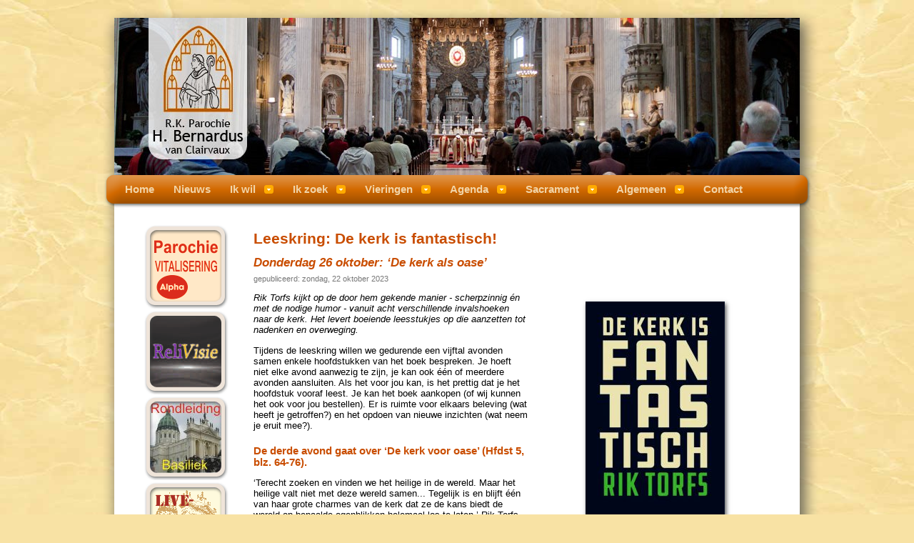

--- FILE ---
content_type: text/html; charset=UTF-8
request_url: https://www.bernardusparochie.nl/?p=news&id=1160&t=Leeskring+De+kerk+is+fantastisch+
body_size: 4727
content:
<!DOCTYPE html>
<html lang="nl">

<head>
<meta name="keywords"               content="Bernardus, Bernardusparochie, katholiek, parochie, Oudenbosch, Bisdom Breda, Maickel, Prasing" />
<meta name="description"            content="Rik Torfs kijkt op de door hem gekende manier - scherpzinnig &eacute;n met de nodige humor - vanuit acht verschillende invalshoeken naar de kerk. Het levert boeiende leesstukjes op die aanzetten tot nadenken en overweging. " />
<meta name="copyright"              content="(c) Copyright 2026 Bernardusparochie" />

<meta property="fb:app_id"          content="325837764510270" />
<meta property="og:type"            content="website" />
<meta property="og:site_name"       content="Bernardusparochie Oudenbosch" />
<meta property="og:locale"          content="nl_NL" />
<meta property="og:title"           content="Leeskring: De kerk is fantastisch!  - Donderdag 26 oktober: ‘De kerk als oase’" />
<meta property="og:image"           content="https://bernardusparochie.nl/nieuws/2023/leeskring_de_kerk_is_fantastisch-xl.jpg" />
<meta property="og:image:width"     content="456" />
<meta property="og:image:height"    content="700" />
<meta property="og:url"             content="https://bernardusparochie.nl/?p=news&amp;id=1160" />
<meta property="og:description"     content="Rik Torfs kijkt op de door hem gekende manier - scherpzinnig &eacute;n met de nodige humor - vanuit acht verschillende invalshoeken naar de kerk. Het levert boeiende leesstukjes op die aanzetten tot nadenken en overweging. " />

<title>Bernardusparochie  - Nieuws</title>

<link rel="alternate" title="Bernardusparochie - Nieuwsberichten" type="application/rss+xml" href="https://www.bernardusparochie.nl/rss" />
<link rel="shortcut icon" href="https://www.bernardusparochie.nl/favicon.ico" />
<link rel="stylesheet" type="text/css" href="algemeen.css" />
<link rel="stylesheet" type="text/css" href="print.css" media="print" />

<!-- Start WOWSlider.com HEAD section -->
<link rel="stylesheet" type="text/css" href="engine1/style.css" />
<script type="text/javascript" src="engine1/jquery.js"></script>
<!-- End WOWSlider.com HEAD section -->

<!--
<link rel="stylesheet" type="text/css" href="suckerfish.css" media="screen" />
<script type="text/javascript" src="suckerfish.js"></script>
-->

<!-- Start css3menu.com HEAD section -->
<link rel="stylesheet" href="css3menu/style.css" type="text/css" />
<style type="text/css">._css3m{display:none}</style>
<!-- End css3menu.com HEAD section -->


<link rel="stylesheet" href="lightbox.css" type="text/css" media="screen" />
<script type="text/javascript" src="js/prototype.js"></script>
<script type="text/javascript" src="js/scriptaculous.js?load=effects"></script>
<script type="text/javascript" src="js/lightbox.js"></script>

<script type="text/javascript" src="js/balloon.config.js"></script>
<script type="text/javascript" src="js/balloon.js"></script>
<script type="text/javascript" src="js/box.js"></script>
<script type="text/javascript" src="js/yahoo-dom-event.js"></script>

<script type="text/javascript">
  // white balloon with default configuration
  // (see http://www.wormbase.org/wiki/index.php/Balloon_Tooltips)
  var balloon    = new Balloon;
  //BalloonConfig(balloon,'GBubble');

  // plain balloon tooltip
  var tooltip  = new Balloon;
  BalloonConfig(tooltip,'GPlain');

  // fading balloon
  var fader = new Balloon;
  BalloonConfig(fader,'GFade');

  // a plainer popup box
  var box         = new Box;
  BalloonConfig(box,'GBox');

  // a box that fades in/out
  var fadeBox     = new Box;
  BalloonConfig(fadeBox,'GBox');
  fadeBox.bgColor     = 'black';
  fadeBox.fontColor   = 'white';
  fadeBox.borderStyle = 'none';
  fadeBox.delayTime   = 200;
  fadeBox.allowFade   = true;
  fadeBox.fadeIn      = 750;
  fadeBox.fadeOut     = 200;

</script>

<!-- Google Analytics -->
<script type="text/javascript">
  (function(i,s,o,g,r,a,m){i['GoogleAnalyticsObject']=r;i[r]=i[r]||function(){
  (i[r].q=i[r].q||[]).push(arguments)},i[r].l=1*new Date();a=s.createElement(o),
  m=s.getElementsByTagName(o)[0];a.async=1;a.src=g;m.parentNode.insertBefore(a,m)
  })(window,document,'script','//www.google-analytics.com/analytics.js','ga');

  ga('create', 'UA-4014440-48', 'auto');
  ga('send', 'pageview');

</script><!-- Einde Google Analytics -->

</head>

<body style="background: #f8e2a4 url('images/bg_body.jpg') repeat top left; background-size: 100% 100%; background-attachment: fixed;">

<table class="outertable" style="background: transparent url('images/bg_head.png') no-repeat top center; width: 100%; height: 100%;" cellspacing="0" cellpadding="0">

  <tr valign="top" style="height: 292px; padding: 0;">
    <td style="width: 50%;">&nbsp;</td>
    <td style="width: 960px;">

    <!-- Start WOWSlider.com BODY section -->
    <div id="wowslider-container1" style="margin-top: 25px;">
    <div class="ws_images"><ul>
      <li><img src="data1/images/head01.jpg" alt="Hoeven" title="Hoeven" id="wows1_0"/></li>
      <li><img src="data1/images/head02.jpg" alt="Oud Gastel" title="Oud Gastel" id="wows1_1"/></li>
      <li><img src="data1/images/head03.jpg" alt="Bosschenhoofd" title="Bosschenhoofd" id="wows1_2"/></li>
      <li><img src="data1/images/head04.jpg" alt="Basiliek Oudenbosch" title="Basiliek Oudenbosch" id="wows1_3"/></li>
      <!-- <li><img src="data1/images/head05.jpg" alt="Paulus Oudenbosch" title="Paulus Oudenbosch" id="wows1_4"/></li> -->
      <!-- <li><img src="data1/images/head06.jpg" alt="Standdaarbuiten" title="Standdaarbuiten" id="wows1_5"/></li> -->
      <li><img src="data1/images/head07.jpg" alt="Basiliek Oudenbosch" title="Basiliek Oudenbosch" id="wows1_6"/></li>
      <li><img src="data1/images/head08.jpg" alt="Oud Gastel" title="Oud Gastel" id="wows1_7"/></li>
      <li><img src="data1/images/head09.jpg" alt="Bosschenhoofd" title="Bosschenhoofd" id="wows1_8"/></li>
      <!-- <li><img src="data1/images/head10.jpg" alt="Stampersgat" title="Stampersgat" id="wows1_9"/></li> -->
    </ul></div>
    <!-- Generated by WOWSlider.com v3.4 -->
    <div class="ws_shadow"></div>
    </div>
    <script type="text/javascript" src="engine1/wowslider.js"></script>
    <script type="text/javascript" src="engine1/script.js"></script>
    <!-- End WOWSlider.com BODY section -->

<div id=container style="margin-top: 3px;">
<ul id="css3menu1" class="topmenu">
<li class="topmenu"><a href="index.php" style="height: 15px; line-height: 15px;">Home</a></li>
<li class="topmenu"><a href="?p=archief" style="height: 15px; line-height: 15px;">Nieuws</a></li>
<li class="toproot"><a href="#" style="height: 15px; line-height: 15px;"><span>Ik wil</a> 
<ul>
<li><a href="?p=info&amp;ids=doopsel">Mijn kindje laten dopen</a></li>
<li><a href="?p=info&amp;ids=katholiekworden">Katholiek worden</a></li>
<li><a href="?p=info&amp;ids=communie">De Eerste H. Communie</a></li>
<li><a href="?p=info&amp;ids=vormsel">Het H. Vormsel</a></li>
<li><a href="?p=info&amp;ids=huwelijk">Trouwen</a></li>
<li><a href="?p=info&amp;ids=biecht">Biechten</a></li>
<li><a href="?p=info&amp;ids=ziekencommunie">Communie thuis</a></li>
<li><a href="?p=info&amp;ids=ziekenzalving">Ziekenzalving</a></li>
<li><a href="?p=info&amp;ids=uitvaart">Uitvaart regelen</a></li>
<li><a href="?p=info&amp;ids=misintentie">Misintentie opgeven</a></li>
<li><a href="?p=info&amp;ids=vrijwilliger">Meehelpen in de parochie</a></li>
<li><a href="?p=info&amp;ids=inschrijven">Inschrijven in de parochie</a></li>
<li><a href="?p=info&amp;ids=adreswijziging">Adreswijziging doorgeven</a></li>
<li><a href="?p=info&amp;ids=parochiebijdrage">Parochiebijdrage betalen</a></li>
<li><a href="?p=info&amp;ids=doneren">Doneren</a></li>
</ul>
</li>
<li class="toproot"><a href="#" style="height: 15px; line-height: 15px;"><span>Ik zoek</a> 
<ul>
<li><a href="?p=info&amp;ids=adressen">Adressen</a></li>
<li><a href="?p=info&amp;ids=parochiegids">Parochiegids</a></li>
<li><a href="?p=info&amp;ids=pelgrim">Activiteiten De Pelgrim</a></li>
<li><a href="?p=info&amp;ids=jeugd">Jeugdactiviteiten</a></li>
<li><a href="?p=info&amp;ids=kinderkaravaan">De KinderKaravaan</a></li>
<li><a href="?p=parochieblad">Parochieblad</a></li>
<li><a href="?p=info&amp;ids=caritasprojecten">Projecten Caritas</a></li>
<li><a href="?p=info&amp;ids=basiliek">Informatie over de Basiliek</a></li>
<li><a href="?p=concerten">Concerten</a></li>
<li><a href="?p=info&amp;ids=koor">Koren</a></li>
<li><a href="?p=info&amp;ids=begraafplaats">Begraafplaats</a></li>
<li><a href="?p=info&amp;ids=fotos">Foto&rsquo;s</a></li>
<li><a href="?p=find">Op Trefwoord</a></li>
</ul>
</li>
<li class="toproot"><a href="#" style="height: 15px; line-height: 15px;"><span>Vieringen</a> 
<ul>
<li><a href="?p=vieringen">Alle vieringen</a></li>
<li><a href="?p=vieringen&amp;selplc=Bosschenhoofd">&nbsp;&nbsp;&nbsp;&bull; Bosschenhoofd</a></li>
<li><a href="?p=vieringen&amp;selplc=Hoeven">&nbsp;&nbsp;&nbsp;&bull; Hoeven</a></li>
<li><a href="?p=vieringen&amp;selplc=Oud+Gastel">&nbsp;&nbsp;&nbsp;&bull; Oud Gastel</a></li>
<li><a href="?p=vieringen&amp;selplc=Oudenbosch">&nbsp;&nbsp;&nbsp;&bull; Oudenbosch</a></li>
<li><a href="?p=info&amp;ids=vaste_vieringen">Vaste vieringen</a></li>
</ul>
</li>
<li class="toproot"><a href="#" style="height: 15px; line-height: 15px;"><span>Agenda</a> 
<ul>
<li><a href="?p=activiteiten">Activiteiten van de Parochie</a></li>
<li><a href="?p=agenda">Activiteiten in de Regio</a></li>
</ul>
</li>
<li class="toproot"><a href="#" style="height: 15px; line-height: 15px;"><span>Sacrament</a> 
<ul>
<li><a href="?p=info&amp;ids=doopsel">Doop</a></li>
<li><a href="?p=info&amp;ids=communie">Eerste H. Communie</a></li>
<li><a href="?p=info&amp;ids=vormsel">Vormsel</a></li>
<li><a href="?p=info&amp;ids=biecht">Biecht</a></li>
<li><a href="?p=info&amp;ids=huwelijk">Huwelijk</a></li>
<li><a href="?p=info&amp;ids=ziekenzalving">Ziekenzalving</a></li>
<li><a href="?p=info&amp;ids=uitvaart">Uitvaart</a></li>
</ul>
</li>
<li class="toproot"><a href="#" style="height: 15px; line-height: 15px;"><span>Algemeen</a> 
<ul>
<li><a href="?p=info&amp;ids=geschiedenis">Geschiedenis</a></li>
<li><a href="?p=info&amp;ids=bernardus">H. Bernardus van Clairvaux</a></li>
<li><a href="?p=info&amp;ids=adressen">Adressen</a></li>
<li><a href="?p=info&amp;ids=pastoraalteam">Pastoraal team</a></li>
<li><a href="?p=info&amp;ids=bestuur">Bestuur</a></li>
<li><a href="?p=info&amp;ids=kerncommissies">Parochiekerncommissies</a></li>
<li><a href="?p=info&amp;ids=caritas">Parochi&euml;le Caritas</a></li>
<li><a href="?p=info&amp;ids=financien">Financi&euml;n</a></li>
<li><a href="?p=docs">Documenten</a></li>
<li><a href="?p=info&amp;ids=links">Links</a></li>
<li><a href="?p=info&amp;ids=socialemedia">Sociale media</a></li>
<li><a href="?p=info&amp;ids=vertrouwenspersonen">Vertrouwenspersonen</a></li>
<li><a href="?p=info&amp;ids=disclaimer">Disclaimer</a></li>
<li><a href="?p=info&amp;ids=privacy">Privacy</a></li>
</ul>
</li>
<li class="topmenu"><a href="?p=info&amp;ids=contact" style="height: 15px; line-height: 15px;">Contact</a></li>
</ul></div>
	</td>
    <td style="width: 50%;">&nbsp;</td>
  </tr>

  <tr valign="top">

    <td style="background: transparent url('images/bg_left.png') repeat-y top right; text-align: right;">&nbsp;</td>

    <td align="center">

      <table class="innertable" cellspacing="0" cellpadding=0 style="width: 960px; background: white url('images/bg_main.jpg') no-repeat bottom right;">
        <tr>
          <td style="padding: 20px;">

<table class=columndivision cellspacing="0" cellpadding="0" style="clear: both; width: 100%; text-align: left; border: none;">
<tr valign="top">
<td id="columnleft" width="160" align="center">
<div style="width: 120px; height: 120px; background: white url('images/bttn_alpha_cursus.jpg') no-repeat center center;"><a href="link.php?id=1311&t=Alpha+cursus"  title="Alpha cursus"><img src="images/bttn.png" width=120 height=120 border=0></a></div>
<div style="width: 120px; height: 120px; background: white url('images/relevisie.jpg') no-repeat center center;"><a href="link.php?id=1290&t=Relevisie"  target=_blank title="Relevisie"><img src="images/bttn.png" width=120 height=120 border=0></a></div>
<div style="width: 120px; height: 120px; background: white url('images/rondleiding.jpg') no-repeat center center;"><a href="link.php?id=1221&t=rondleiding"  target=_blank title="rondleiding"><img src="images/bttn.png" width=120 height=120 border=0></a></div>
<div style="width: 120px; height: 120px; background: white url('images/bttn_livestream.jpg') no-repeat center center;"><a href="link.php?id=750&t=Live+stream"  target=_blank title="Live stream"><img src="images/bttn.png" width=120 height=120 border=0></a></div>
<div style="width: 120px; height: 120px; background: white url('images/bttn_caritas.jpg') no-repeat center center;"><a href="link.php?id=272&t=Caritas"  title="Caritas"><img src="images/bttn.png" width=120 height=120 border=0></a></div>
<div style="width: 120px; height: 120px; background: white url('images/bttn_kinderkaravaan.jpg') no-repeat center center;"><a href="link.php?id=5&t=Kinderkaravaan"  title="Kinderkaravaan"><img src="images/bttn.png" width=120 height=120 border=0></a></div>
<div style="width: 120px; height: 120px; background: white url('images/bttn_pdc.jpg') no-repeat center center;"><a href="link.php?id=4&t=Pastoraal-diaconaal+Centrum+De+Pelgrim"  title="Pastoraal-diaconaal Centrum De Pelgrim"><img src="images/bttn.png" width=120 height=120 border=0></a></div>
<br /><br />
<form action="index.php">
<input type="hidden" name="p" value="find">
<input maxlength="30" type="text" name=find value="" style="width: 136px">
<input type="submit" value="Zoek" style="width: 142px; margin-top: 5px;">
</form>
<br /><br />
<a href=rss target=_blank><img src="images/icons/rss.png" alt="link naar de RSS Feed van de laatste nieuwsberichten" title="link naar de RSS Feed van de laatste nieuwsberichten" width=32 height=32 border=0></a>
<a href="https://twitter.com/home?status=www.bernardusparochie.nl/?p=news%26id=1160" target=_blank><img src="images/icons/twitter.png" alt="meld deze pagina op Twitter" title="meld deze pagina op Twitter" width=32 height=32 border=0></a>
<a href="https://www.facebook.com/share.php?u=www.bernardusparochie.nl/?p=news%26id=1160" target=_blank><img src="images/icons/facebook.png" alt="meld deze pagina op Facebook" title="meld deze pagina op Facebook" width=32 height=32 border=0></a>
<td width=15>
<td>

<div style="width: 600px;">


<article>
<h1>Leeskring: De kerk is fantastisch! </h1>
<h2 style="margin-top: 10px;">Donderdag 26 oktober: ‘De kerk als oase’</h2>

<div class=xsg style="margin-top: 6px;">gepubliceerd: zondag, 22 oktober 2023</div>


<!-- template rechts_boven -->

<div class=imgrr style="margin-top: 15px; ">

<figure style="max-width: 195px; ">
<a href="nieuws/2023/leeskring_de_kerk_is_fantastisch-xl.jpg" rel="lightbox[Leeskring: De kerk is fantastisch! ]" data-lightbox="leeskring_de_kerk_is_fantastisch" data-title="Leeskring: De kerk is fantastisch! ">
<img class="img-responsive imgb" src="nieuws/2023/leeskring_de_kerk_is_fantastisch.jpg" style="width: 195px; height: 300px;" alt="Leeskring: De kerk is fantastisch! " title="Leeskring: De kerk is fantastisch! " style="border: 0;"></a>
</figure>

</div>

<p><i>Rik Torfs kijkt op de door hem gekende manier - scherp&shy;zin&shy;nig &eacute;n met de nodige humor - vanuit acht ver&shy;schil&shy;lende invals&shy;hoeken naar de kerk. Het levert boeiende lees&shy;stukjes op die aan&shy;zet&shy;ten tot nadenken en over&shy;we&shy;ging.</i></p>
<p>Tijdens de lees&shy;kring willen we gedurende een vijftal avon&shy;den samen enkele hoofd&shy;stukken van het boek bespreken. Je hoeft niet elke avond aanwe&shy;zig te zijn, je kan ook &eacute;&eacute;n of meer&shy;dere avon&shy;den aan&shy;slui&shy;ten. Als het voor jou kan, is het pret&shy;tig dat je het hoofd&shy;stuk vooraf leest. Je kan het boek aankopen (of wij kunnen het ook voor jou be&shy;stel&shy;len). Er is ruimte voor elkaars bele&shy;ving (wat heeft je getroffen?) en het opdoen van nieuwe inzichten (wat neem je eruit mee?).&nbsp;</p>
<h3>De derde avond gaat over <b>&lsquo;De kerk voor oase&rsquo; </b>(Hfdst 5, blz. 64-76).</h3>
<p>&lsquo;Terecht zoeken en vin&shy;den we het heilige in de wereld. Maar het heilige valt niet met deze wereld samen... Tege&shy;lijk is en blijft &eacute;&eacute;n van haar grote charmes van de kerk dat ze de kans biedt de wereld op bepaalde ogen&shy;blik&shy;ken helemaal los te laten.&rsquo; Rik Torfs biedt verrassende inzichten bij het &lsquo;kerkasiel, de biecht en de zon&shy;dagsmis&rsquo;. Hij zet aan tot nadenken en de diepere bete&shy;ke&shy;nis die schuilt in de kerk als oase, als vrij&shy;plaats voor ie&shy;der&shy;een.</p>
<p>Helpende vragen voor ons&shy;zelf kunnen zijn: Herken ik de kerk als een plek waar ik vrij kan zijn en kan de kerk een vrij&shy;plaats zijn voor ie&shy;der&shy;een, en zo ja, hoe dan?</p>
<p>Data: <b><i>26&nbsp;ok&shy;to&shy;ber, 9 en 23&nbsp;no&shy;vem&shy;ber</i></b>.</p>
<p>Tijdstip: 19.30-21.00 uur<br />Locatie:&nbsp;: Pastorie Ouden&shy;bosch<br />Be&shy;ge&shy;lei&shy;ding te Ouden&shy;bosch: door Petra Mergaerts en Mario Winters<br />Aanmel&shy;den v&oacute;&oacute;r 24&nbsp;ok&shy;to&shy;ber: via <a href="mailto:depelgrim@bernardusparochie.nl" style="font-size: 10pt;">depelgrim@bernardus&shy;paro&shy;chie.nl</a></p>
<p><i>De deelname is gratis, maar een vrije gift is altijd welkom.&nbsp;&nbsp;</i></p>

<!-- 606/1394/310 afbreekregels -->



</article>


<br /><br /><a href="#" onclick="history.go(-1)" title="Ga terug naar de vorige pagina"><img src="images/terug.png" width=40 height=40 border=0></a><br /><br />


</div>
</table>

<br />


      </td>

    </table>

    <td style="background: transparent url('images/bg_rght.png') repeat-y top left; text-align: left;">&nbsp;</td>

  </tr>

  <tr style="height: 100px;">
    <td colspan=3 style="background: transparent url('images/bg_foot.png') no-repeat top center;">



<div style="text-align: center; margin-top: 10px;">

<p>Postbus 174, 4730 AD Oudenbosch &bull; Markt 59, 4731 HN Oudenbosch &bull; (0165) 330 502 &bull; <a href="mailto:info@bernardusparochie.nl">info@bernardusparochie.nl</a>&nbsp;&nbsp;&nbsp;&nbsp;&nbsp;&nbsp;<a href="http://www.imoose.nl" title="Deze website is gerealiseerd door iMoose" target="_blank"><img src="/images/imoose.png" width="24" height="15" alt="Website gerealiseerd door iMoose" title="Website gerealiseerd door iMoose" style="border: 0px none;" /></a></p>

</div>


    </td>
  </tr>

</table>

</body>


</html>


--- FILE ---
content_type: text/css
request_url: https://www.bernardusparochie.nl/algemeen.css
body_size: 1331
content:

body                   { font-family: "trebuchet ms", arial, helvetica; font-size: 10pt; margin: 0; }

#wobi_ldquo            { display: block; }
#wobi_rdquo            { display: block; }

#printkop              { display: none; }
#wobi_ldquo_print      { display: none; }
#wobi_rdquo_print      { display: none; }

a                      { color: #c94d00; text-decoration: none; }
a:visited              { color: #c94d00; }
a:active               { color: #c94d00; }
a:hover                { text-decoration: underline; }

td.footer              { color: white; }
td.footer a            { color: white; text-decoration: none; }
td.footer a:visited    { color: white; }
td.footer a:active     { color: white; }
td.footer a:hover      { text-decoration: underline; }

h1                     { font-size: 16pt; font-weight: bold; font-style: normal; color: #c94d00; margin: 10px 0 10px 0; }
h2                     { font-size: 13pt; font-weight: bold; font-style: italic; color: #c94d00; margin: 30px 0 0 0; padding: 0; }
h3                     { font-size: 11pt; font-weight: bold; font-style: normal; color: #c94d00; margin: 20px 0 0 0; padding: 0; }

select                 { border: 1px solid #eda; }
optgroup               { padding: 10px 0 0 0; }
textarea               { font-size: 80%; font-family: "trebuchet ms", arial, helvetica; }

span.g                 { color: #777; font-size: 8pt; }
span.xsgi              { font-size: 75%; font-style: italic; font-weight: normal; text-decoration: none; color: #667; }
span.bull              { color: #db002f; }

div.newsheader         { font-size: 13pt; font-weight: bold; font-style: italic; color: #c94d00; margin: 0; padding: 0; }

div.xsg                { font-size: 8pt; color: #777; }
div.s                  { font-size: 9pt; }
div.xsr                { font-size: 75%; font-style: normal; font-weight: normal; text-decoration: none; color: black; text-align: right; }

div.aut_right          { text-align: right;  font-size: 90%; margin-right: 7px; font-style: italic; color: #3c60a7; }
div.aut_left           { text-align: left;   font-size: 90%; margin-left: 7px;  font-style: italic; color: #3c60a7; }
div.caption            { text-align: center; font-size: 90%; margin: 0 7px 0 7px; color: #3c60a7; }
div.rondgang           { float: left; font-size: 90%; text-align: center; margin: 0 0 12px 0; color: #777; }
div.breadcrumb         { margin: 0 0 20px 180px; color: #aaa; }
div.breadcrumb a       { color: #aaa; }

div.icon               { float: left; font-size: 80%; text-align: center; margin: 0; }
div.icon250            { float: left; font-size: 80%; text-align: center; margin: 3px; width: 250px; height: 250px; }
div.right              { text-align: right; }
div.center             { text-align: center; }
div.question           { background: url('../bieb/bullets/question.gif') left top no-repeat; font-weight: bold; padding-left: 35px; }

tr.head                { height: 20px; background-color: #dc8b39; font-size: 12pt; color: white; font-weight: bold; }

tr.tablehead           { background: transparent url('images/news_month_bar.png') repeat-x top left; color: white; }

tr.headingbar          { background: transparent url('images/news_month_bar.png') repeat-x top left; color: white; text-align: center; font-size: 13pt; font-weight: bold; }
td.headingbar          { background: transparent url('images/news_month_bar.png') repeat-x top left; color: white; text-align: center; font-size: 13pt; font-weight: bold; }

tr.rkact_header        { background: transparent url('images/news_month_bar.png') repeat-x top left; color: white; text-align: center; font-size: 13pt; font-weight: bold; }
tr.rkact_spacer        { height: 8px; }
tr.rkact_odd           { background-color: transparent; }
tr.rkact_even          { background-color: #eee; }
tr.rkact_intern        { background-color: #ccc; }
tr.rkact_extern        { background-color: transparent; }

td.rkact_date          { font-size: 10pt; padding: 0 5px 0 5px; text-align: right; }
td.rkact_time          { font-size: 10pt; padding: 0 5px 0 5px; text-align: right; }
td.rkact_title         { font-size: 10pt; font-weight: bold; padding: 0 5px 0 5px; }
td.rkact_place         { font-size: 10pt; padding: 0 5px 0 5px; }

tr.knagenda_header     { font-size: 13pt; text-align: center; color: white; background-color: #e3ac89; }
tr.knagenda_spacer     { height: 8px; }
tr.knagenda_even       { background-color: #eee; }

td.knagenda_date       { font-size: 9pt; padding: 0 5px 0 5px; }
td.knagenda_title      { font-size: 10pt; padding: 0 5px 0 5px; }
td.knagenda_place      { font-size: 9pt; padding: 0 5px 0 5px; }

div.rka_fromto         { font-size:  8pt; color: #777; }
div.rka_link           { font-size: 10pt; color: #ccc; }
div.rka_sep            { height: 8px; }

div.title              { font-size: 14pt; font-weight: bold; color: #c94d00; }
div.subtitle           { font-size: 11pt; font-weight: normal; font-style: italic; color: #c94d00; }

td.year                { vertical-align: top; padding-top: 20px; text-align: right; padding-right: 12px; font-weight: bold; width: 80px; }
td.desc                { vertical-align: top; padding-top: 20px; }
td.pict                { vertical-align: top; padding-top: 20px; font: 7pt verdana; text-align: center; }

span.label             { font-size: 8pt; color: #777; line-height: 1.8; text-align: right; padding-right: 5px; }

td.label               { font-size: 8pt; color: #777; line-height: 1.8; text-align: right; padding-right: 5px; }
td.sg                  { font-size: 8pt; color: #777; }
td.rsg                 { text-align: right; font-size: 8pt; padding-top: 5pt; color: #777; }
td.rg                  { text-align: right; color: #777; }

tr.viering:hover       { cursor: pointer; background-color: #ff8; }

table.balloon          { font-size: 11pt; }

img.imgr               { float: right; margin: 4px    0   20px 40px; }
img.imgrr              { float: right; margin: 4px -100px 20px 40px; }
img.imgrb              { float: right; margin: 4px    0   20px 40px; -moz-box-shadow: 2px 3px 6px #555; -webkit-box-shadow: 2px 3px 6px #555; box-shadow: 2px 3px 6px #555; border: 0 none; }
img.imgrrb             { float: right; margin: 4px -100px 20px 40px; -moz-box-shadow: 2px 3px 6px #555; -webkit-box-shadow: 2px 3px 6px #555; box-shadow: 2px 3px 6px #555; border: 0 none; }
img.imgb               {                                             -moz-box-shadow: 2px 3px 6px #555; -webkit-box-shadow: 2px 3px 6px #555; box-shadow: 2px 3px 6px #555; border: 0 none; }
img.thumb              {                                             -moz-box-shadow: 2px 3px 6px #555; -webkit-box-shadow: 2px 3px 6px #555; box-shadow: 2px 3px 6px #555; border: 0 none; margin: 6px; }

div.img                {                                        font-size: 8pt; color: #777}
div.imgr               { float: right; margin:  4px 0 20px 40px; font-size: 8pt; color: #777}
div.imgrr              { float: right; margin: 10px -100px 20px 40px; font-size: 8pt; color: #777}
div.img_photo          { text-align: right; margin-bottom: 3px; }
div.img_capt           { text-align: center; margin-top: 3px; }

img.leesverder         { width: 60px; height: 15px; border: 0; margin-bottom: -3px; }

input                  { background: white url('images/bg_input.jpg') no-repeat top left; }
select                 { background: white url('images/bg_input.jpg') no-repeat top left; }
textarea               { background: white url('images/bg_input.jpg') no-repeat top left; }

#weekprogramma td      { border: solid 1px #ccc; }

li                     { margin-top: 5px; }

table.programma        { margin-top: 10px; border-spacing: 5px; }


--- FILE ---
content_type: text/css
request_url: https://www.bernardusparochie.nl/engine1/style.css
body_size: 1110
content:
/*
 *	generated by WOW Slider 3.4
 *	template Mellow
 */

#wowslider-container1 { 
	zoom: 1; 
	position: relative; 
	max-width:960px;
	margin:0px auto 0px;
	z-index:90;
	border:none;
	text-align:left; /* reset align=center */
}
* html #wowslider-container1{ width:960px }
#wowslider-container1 .ws_images ul{
	position:relative;
	width: 10000%; 
	height:auto;
	left:0;
	list-style:none;
	margin:0;
	padding:0;
	border-spacing:0;
	overflow: visible;
	/*table-layout:fixed;*/
}
#wowslider-container1 .ws_images ul li{
	width:1%;
	line-height:0; /*opera*/
	float:left;
	font-size:0;
	padding:0 0 0 0 !important;
	margin:0 0 0 0 !important;
}

#wowslider-container1 .ws_images{
	position: relative;
	left:0;
	top:0;
	width:100%;
	height:100%;
	overflow:hidden;
}
#wowslider-container1 .ws_images a{
	width:100%;
	display:block;
	color:transparent;
}
#wowslider-container1 img{
	max-width: none !important;
}
#wowslider-container1 .ws_images img{
	width:100%;
	border:none 0;
	max-width: none;
	padding:0;
}
#wowslider-container1 a{ 
	text-decoration: none; 
	outline: none; 
	border: none; 
}

#wowslider-container1  .ws_bullets { 
	font-size: 0px; 
	float: left;
	position:absolute;
	z-index:70;
}
#wowslider-container1  .ws_bullets div{
	position:relative;
	float:left;
}
#wowslider-container1  a.wsl{
	display:none;
}
#wowslider-container1 sound, 
#wowslider-container1 object{
	position:absolute;
}
#wowslider-container1  .ws_bullets { 
	padding: 10px; 
}
#wowslider-container1 .ws_bullets a { 
	width:22px;
	height:22px;
	background: url(./bullet.png) left top;
	float: left; 
	text-indent: -4000px; 
	position:relative;
	color:transparent;
}
#wowslider-container1 .ws_bullets a.ws_selbull, #wowslider-container1 .ws_bullets a:hover{
	background-position: 0 100%;
}
#wowslider-container1 a.ws_next, #wowslider-container1 a.ws_prev {
	position:absolute;
	display:none;
	top:50%;
	margin-top:-15px;
	z-index:60;
	height: 38px;
	width: 38px;
	background-image: url(./arrows.png);
}
#wowslider-container1 a.ws_next{
	background-position: 100% 0;
	right:10px;
}
#wowslider-container1 a.ws_prev {
	left:10px;
	background-position: 0 0; 
}
* html #wowslider-container1 a.ws_next,* html #wowslider-container1 a.ws_prev{display:block}
#wowslider-container1:hover a.ws_next, #wowslider-container1:hover a.ws_prev {display:block}
/* bottom center */
#wowslider-container1  .ws_bullets {
    bottom: 3px;
	left:50%;
}
#wowslider-container1  .ws_bullets div{
	left:-50%;
}
#wowslider-container1 .ws-title{
	position:absolute;
	display:block;
	bottom: 21px;
	left: 5px;
	margin:3px 3px 3px 10px;
	padding:10px;
	background-color:white;
	color:black;
	z-index: 50;
	border-radius:8px;
	box-shadow:0 0 3px #000;
	font-family: Tahoma,Arial,Helvetica;
	font-size: 14px;
	-moz-border-radius:8px;
	-webkit-border-radius:8px;
	opacity:0.5;
	filter:progid:DXImageTransform.Microsoft.Alpha(opacity=50);	
}
#wowslider-container1 .ws-title div{
	padding-top:5px;
	font-size: 12px;
}
#wowslider-container1 .ws_images ul{
	animation: wsBasic 120s infinite;
	-moz-animation: wsBasic 120s infinite;
	-webkit-animation: wsBasic 120s infinite;
}
@keyframes wsBasic{0%{left:-0%} 8.33%{left:-0%} 10%{left:-100%} 18.33%{left:-100%} 20%{left:-200%} 28.33%{left:-200%} 30%{left:-300%} 38.33%{left:-300%} 40%{left:-400%} 48.33%{left:-400%} 50%{left:-500%} 58.33%{left:-500%} 60%{left:-600%} 68.33%{left:-600%} 70%{left:-700%} 78.33%{left:-700%} 80%{left:-800%} 88.33%{left:-800%} 90%{left:-900%} 98.33%{left:-900%} }
@-moz-keyframes wsBasic{0%{left:-0%} 8.33%{left:-0%} 10%{left:-100%} 18.33%{left:-100%} 20%{left:-200%} 28.33%{left:-200%} 30%{left:-300%} 38.33%{left:-300%} 40%{left:-400%} 48.33%{left:-400%} 50%{left:-500%} 58.33%{left:-500%} 60%{left:-600%} 68.33%{left:-600%} 70%{left:-700%} 78.33%{left:-700%} 80%{left:-800%} 88.33%{left:-800%} 90%{left:-900%} 98.33%{left:-900%} }
@-webkit-keyframes wsBasic{0%{left:-0%} 8.33%{left:-0%} 10%{left:-100%} 18.33%{left:-100%} 20%{left:-200%} 28.33%{left:-200%} 30%{left:-300%} 38.33%{left:-300%} 40%{left:-400%} 48.33%{left:-400%} 50%{left:-500%} 58.33%{left:-500%} 60%{left:-600%} 68.33%{left:-600%} 70%{left:-700%} 78.33%{left:-700%} 80%{left:-800%} 88.33%{left:-800%} 90%{left:-900%} 98.33%{left:-900%} }

#wowslider-container1 .ws_bullets  a img{
	text-indent:0;
	display:block;
	bottom:20px;
	left:-105px;
	visibility:hidden;
	position:absolute;
    -moz-box-shadow: 0 0 5px #FFF;
	box-shadow: 0 0 5px #FFF;
    border: 2px solid #000;
	border-radius:4px;
	-moz-border-radius:4px;
	max-width:none;
}
#wowslider-container1 .ws_bullets a:hover img{
	visibility:visible;
}

#wowslider-container1 .ws_bulframe div div{
	height:48px;
	overflow:visible;
	position:relative;
}
#wowslider-container1 .ws_bulframe div {
	left:0;
	overflow:hidden;
	position:relative;
	width:209px;
	background-color:#000;
}
#wowslider-container1  .ws_bullets .ws_bulframe{
	display:none;
	bottom:25px;
	overflow:visible;
	position:absolute;
	cursor:pointer;
    -moz-box-shadow: 0 0 5px #FFF;
	box-shadow: 0 0 5px #FFF;
    border: 2px solid #000;
	border-radius:4px;
	-moz-border-radius:4px;
}
#wowslider-container1 .ws_bulframe span{
	display:block;
	position:absolute;
	bottom:-8px;
	margin-left:1px;
	left:105px;
	background:url(./triangle.png);
	width:15px;
	height:6px;
}

--- FILE ---
content_type: text/css
request_url: https://www.bernardusparochie.nl/css3menu/style.css
body_size: 673
content:
ul#css3menu1,ul#css3menu1 ul{
	margin:0;list-style:none;padding:0;background-color:;border-width:0;border-style:solid;border-color:;}
ul#css3menu1 ul{
	display:none;position:absolute;left:0;top:100%;-moz-box-shadow:3.5px 3.5px 3px #494949;-webkit-box-shadow:3.5px 3.5px 3px #494949;box-shadow:3.5px 3.5px 3px #494949;background-color:#f5f5f5;border-radius:0 5px 5px 5px;-moz-border-radius:0 5px 5px 5px;-webkit-border-radius:0;-webkit-border-top-right-radius:5px;-webkit-border-bottom-right-radius:5px;-webkit-border-bottom-left-radius:5px;padding:0 8px 8px;}
ul#css3menu1 li:hover>*{
	display:block;}
ul#css3menu1 li{
	position:relative;display:block;white-space:nowrap;font-size:0;float:left;}
ul#css3menu1 li:hover{
	z-index:1;}
ul#css3menu1{
	font-size:0;z-index:10;position:relative;display:inline-block;zoom:1;padding:3px 3px 3px 0;border-radius:0px;-moz-border-radius:0px;-webkit-border-radius:0px;
	*display:inline;}
* html ul#css3menu1 li a{
	display:inline-block;}
ul#css3menu1>li{
	margin:0 0 0 3px;}
ul#css3menu1 ul>li{
	margin:3px 0 0;}
ul#css3menu1 a:active, ul#css3menu1 a:focus{
	outline-style:none;}
ul#css3menu1 a{
	display:block;vertical-align:middle;text-align:left;text-decoration:none;font:bold 15px Arial,Helvetica;color:#F1D5AA;cursor:default;padding:6px 12px;background-color:;background-repeat:repeat;border-width:0px;border-style:none;border-color:;}
ul#css3menu1 ul li{
	float:none;margin:8px 0 0;}
ul#css3menu1 ul a{
	text-align:left;padding:6px 10px;background-color:#f5f5f5;background-image:none;border-radius:6px;-moz-border-radius:6px;-webkit-border-radius:6px;font:15px Arial,Helvetica;color:#666666;text-decoration:none;}
ul#css3menu1 li:hover>a,ul#css3menu1 li a.pressed{
	background-color:#FF9900;border-style:none;color:#FFF;text-decoration:none;}
ul#css3menu1 span{
	display:block;overflow:visible;background-image:url("arrowmain.png");background-position:right center;background-repeat:no-repeat;padding-right:25px;}
ul#css3menu1 ul li:hover>a,ul#css3menu1 ul li a.pressed{
	background-color:#FF9900;background-image:-o-linear-gradient(-90deg,rgba(0,0,0,0),rgba(0,0,0,0.06) 50%,rgba(0,0,0,0.18)); background-image:-moz-linear-gradient(-90deg,rgba(0,0,0,0),rgba(0,0,0,0.06) 50%,rgba(0,0,0,0.18));   background-image:linear-gradient(180deg,rgba(0,0,0,0),rgba(0,0,0,0.06) 50%,rgba(0,0,0,0.18));  background-image:-webkit-linear-gradient(-90deg,rgba(0,0,0,0),rgba(0,0,0,0.06) 50%,rgba(0,0,0,0.18));color:#FFF;text-decoration:none;filter:progid:DXImageTransform.Microsoft.gradient(gradientType=0,startColorstr=#00000000,endColorstr=#2D000000)}
ul#css3menu1 li.topmenu>a{
	border-radius:3px;-moz-border-radius:3px;-webkit-border-radius:3px;}
ul#css3menu1 li.toproot>a{
	background-color:;border-radius:5px 5px 0 0;-moz-border-radius:5px 5px 0 0;-webkit-border-radius:5px;-webkit-border-bottom-right-radius:0;-webkit-border-bottom-left-radius:0;color:#F1D5AA;}
ul#css3menu1 li.toproot:hover>a,ul#css3menu1 li.toproot a.pressed{
	background-color:#f5f5f5;color:#5D2715;}


--- FILE ---
content_type: text/css
request_url: https://www.bernardusparochie.nl/print.css
body_size: 8
content:

#printkop           { display: block; }
#wobi_ldquo_print   { display: block; }
#wobi_rdquo_print   { display: block; }

#container          { display: none; }
#bisdomhaarle       { display: none; }
#columnleft         { display: none; }


--- FILE ---
content_type: application/javascript
request_url: https://www.bernardusparochie.nl/engine1/script.js
body_size: 465
content:
// -----------------------------------------------------------------------------------
// http://wowslider.com/
// JavaScript Wow Slider is a free software that helps you easily generate delicious 
// slideshows with gorgeous transition effects, in a few clicks without writing a single line of code.
// Generated by WOW Slider 3.4
//
//***********************************************
// Obfuscated by Javascript Obfuscator
// http://javascript-source.com
//***********************************************
function ws_fade(c,a,b){var e=jQuery;var d=e("ul",b);var f={position:"absolute",left:0,top:0,width:"100%",height:"100%"};this.go=function(g,h){var i=e(a.get(g)).clone().css(f).hide().appendTo(b);if(!c.noCross){var j=e(a.get(h)).clone().css(f).appendTo(b);d.hide();j.fadeOut(c.duration,function(){j.remove()})}i.fadeIn(c.duration,function(){d.css({left:-g+"00%"}).show();i.remove()});return g}};// -----------------------------------------------------------------------------------
// http://wowslider.com/
// JavaScript Wow Slider is a free software that helps you easily generate delicious 
// slideshows with gorgeous transition effects, in a few clicks without writing a single line of code.
// Generated by WOW Slider 3.4
//
//***********************************************
// Obfuscated by Javascript Obfuscator
// http://javascript-source.com
//***********************************************
jQuery("#wowslider-container1").wowSlider({effect:"fade",prev:"",next:"",duration:20*100,delay:100*100,width:960,height:220,autoPlay:true,stopOnHover:false,loop:false,bullets:0,caption:false,captionEffect:"slide",controls:true,onBeforeStep:function(i,c){return (i+1 + Math.floor((c-1)*Math.random()))},images:0});

--- FILE ---
content_type: text/plain
request_url: https://www.google-analytics.com/j/collect?v=1&_v=j102&a=140182450&t=pageview&_s=1&dl=https%3A%2F%2Fwww.bernardusparochie.nl%2F%3Fp%3Dnews%26id%3D1160%26t%3DLeeskring%2BDe%2Bkerk%2Bis%2Bfantastisch%2B&ul=en-us%40posix&dt=Bernardusparochie%20-%20Nieuws&sr=1280x720&vp=1280x720&_u=IEBAAEABAAAAACAAI~&jid=1041105987&gjid=474377556&cid=1325331944.1769256455&tid=UA-4014440-48&_gid=532329385.1769256455&_r=1&_slc=1&z=997467050
body_size: -452
content:
2,cG-FBZM9ZR7W4